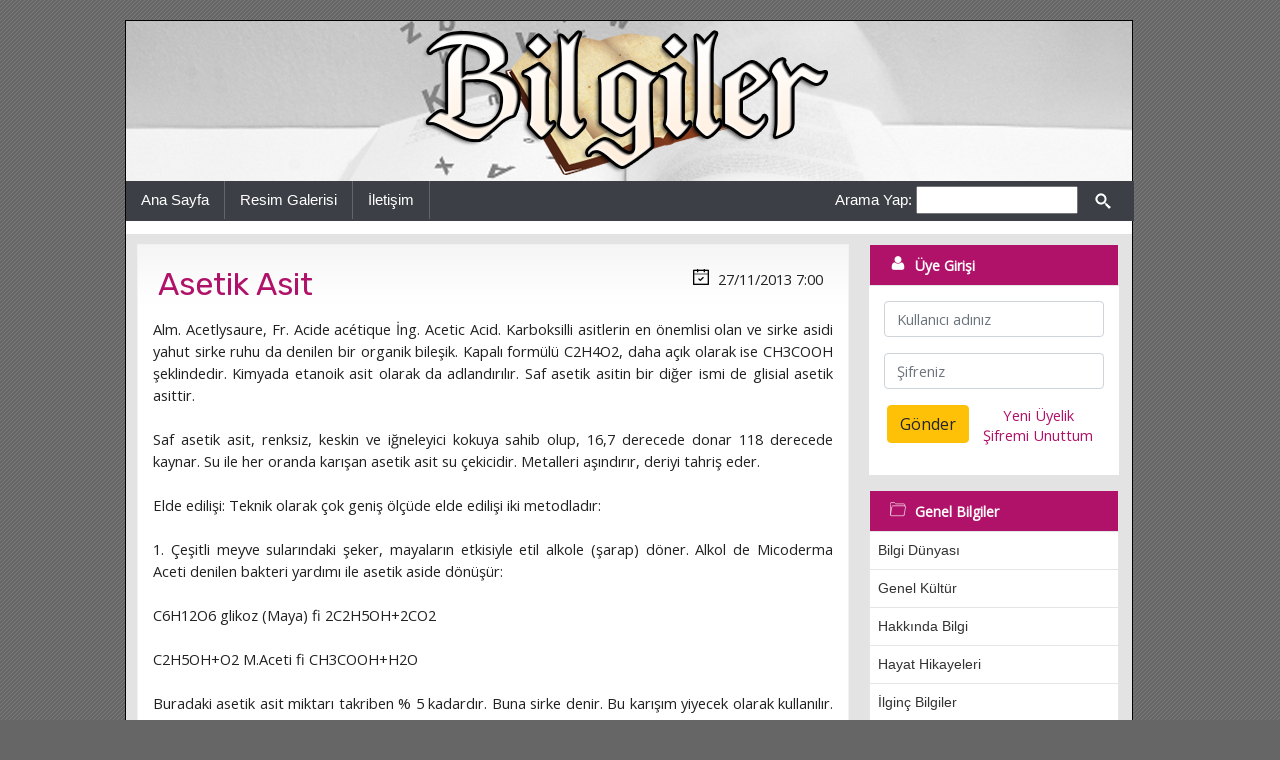

--- FILE ---
content_type: text/html
request_url: https://www.bilgiler.gen.tr/asetik-asit.html
body_size: 4615
content:
﻿<!DOCTYPE html PUBLIC "-//W3C//DTD XHTML 1.0 Transitional//EN" "http://www.w3.org/TR/xhtml1/DTD/xhtml1-transitional.dtd">
<html xmlns="http://www.w3.org/1999/xhtml" xml:lang="en" lang="en">
<head><title>Asetik Asit     - Bilgiler</title>
<meta http-equiv="Content-Type" content="text/html; charset=utf-8">
<meta http-equiv="X-UA-Compatible" content="IE=edge">
<meta name="viewport" content="width=device-width, initial-scale=1">
<meta http-equiv="Content-Language" content="TR" />
<meta name="Description" content="Bu sayfadan Asetik Asit     hakkında bilgi alabilirsiniz." />
<meta name="Keywords" content="Asetik Asit    , bilgiler, bilgi, gerekli bilgiler, bilgi sitesi, hakkında bilgi, ilginç bilgiler, genel kültür, hayat hikayeleri, bilgi dünyası, ansiklopedik bilgi, bilgiler.gen.tr" /><meta property="og:site_name" content="Bilgiler">
<meta property="og:url" content="https://www.bilgiler.gen.tr/asetik-asit.html">
<meta property="og:title" content="Asetik Asit    ">
<meta property="og:description" content="Bu sayfadan ' . Asetik Asit     . ' başlıklı içeriğe ulaşabilirsiniz.">
<meta property="og:type" content="website">
<meta name="og:image" content="https://www.bilgiler.gen.tr/upload/konular/200x200_default.jpg">
<meta name="theme-color" content="#145a9c">
<link href="https://fonts.googleapis.com/css?family=Lato|Open+Sans|Rubik" rel="stylesheet">
<link rel="stylesheet" href="https://stackpath.bootstrapcdn.com/bootstrap/4.3.1/css/bootstrap.min.css" integrity="sha384-ggOyR0iXCbMQv3Xipma34MD+dH/1fQ784/j6cY/iJTQUOhcWr7x9JvoRxT2MZw1T" crossorigin="anonymous">
<script src="https://code.jquery.com/jquery-3.3.1.slim.min.js" integrity="sha384-q8i/X+965DzO0rT7abK41JStQIAqVgRVzpbzo5smXKp4YfRvH+8abtTE1Pi6jizo" crossorigin="anonymous"></script>
<script src="https://cdnjs.cloudflare.com/ajax/libs/popper.js/1.14.7/umd/popper.min.js" integrity="sha384-UO2eT0CpHqdSJQ6hJty5KVphtPhzWj9WO1clHTMGa3JDZwrnQq4sF86dIHNDz0W1" crossorigin="anonymous"></script>
<script src="https://stackpath.bootstrapcdn.com/bootstrap/4.3.1/js/bootstrap.min.js" integrity="sha384-JjSmVgyd0p3pXB1rRibZUAYoIIy6OrQ6VrjIEaFf/nJGzIxFDsf4x0xIM+B07jRM" crossorigin="anonymous"></script>
<link rel="stylesheet" type="text/css" href="https://www.bilgiler.gen.tr/dosyalar/style.css?v=73" />
<link rel="alternate" type="application/rss+xml" title="Bilgiler RSS" href="https://www.bilgiler.gen.tr/feed/" />
<script async src="https://pagead2.googlesyndication.com/pagead/js/adsbygoogle.js?client=ca-pub-5282272114246137" crossorigin="anonymous"></script>
<script type="text/javascript" src="https://www.bilgiler.gen.tr/dosyalar/jquery-1.11.2.min.js"></script>
<script type="text/javascript" src="https://www.bilgiler.gen.tr/dosyalar/gerekli.js?v=10"></script>
</head><body>

<div class="arkaplan">
<div class="ana">
<div class="anahat">

<a name="top"></a>

<div class="nav">
   <a href="#menu"><img src="https://www.bilgiler.gen.tr/dosyalar/menu_btn.png" alt="Kategoriler" id="nav" /></a>
</div>

<div class="tam">
   <div class="banner">
      <a href="https://www.bilgiler.gen.tr/" title="Bilgiler"><img src="https://www.bilgiler.gen.tr/dosyalar/logo.png" alt="Bilgiler" border="0" /></a>
   </div>
</div>

<div class="kutu_menu">

      <div class="menu_sol">
      <div class="menu_solkutu"><ul>
         <li><a href="https://www.bilgiler.gen.tr/" title="Bilgiler">Ana Sayfa</a></li>
	          <li><a href="https://www.bilgiler.gen.tr/resimler/">Resim Galerisi</a></li>

         <li><a href="https://www.bilgiler.gen.tr/iletisim/" title="Bize Yazın">İletişim</a></li>
      </ul></div>
      </div>

      <div class="menu_sag">
      <div class="menu_sagkutu">
         <form action="https://www.bilgiler.gen.tr/" method="post"><label for="kelime">Arama Yap:</label> <input type="text" size="16" name="kelime" id="kelime" />
		 <button type="button" class="btn btn-default" onclick="submit();">
			<span class="icon icon-ara"></span>
		 </button>
		 </form>
      </div>
      </div>

</div>

<div class="tam_icerik">

<div class="icerik_menu">

   <div class="icerik">
   <div class="icerik_pad">
		   <div class="icerik_kutusu">   <div itemscope itemtype="http://schema.org/Article" class="icerik_8"><div class="icerik_bosluk">      <div class="blok1"><h2><a href="https://www.bilgiler.gen.tr/asetik-asit.html" title="Asetik Asit    "><span>Asetik Asit    </span></a></h2></div>
      <div class="blok7"><span class="icon icon-i2"></span> <span content="2013-11-27T7:00">27/11/2013 7:00</span></div>
   </div></div>   <div class="icerik_5_ex"><div class="icerik_bosluk">      Alm. Acetlysaure, Fr. Acide acétique İng. Acetic Acid. Karboksilli asitlerin en önemlisi olan ve sirke asidi yahut sirke ruhu da denilen bir organik bileşik. Kapalı formülü C2H4O2, daha açık olarak ise CH3COOH şeklindedir. Kimyada etanoik asit olarak da adlandırılır. Saf asetik asitin bir diğer ismi de glisial asetik asittir.<br /><br />Saf asetik asit, renksiz, keskin ve iğneleyici kokuya sahib olup, 16,7 derecede donar 118 derecede kaynar. Su ile her oranda karışan asetik asit su çekicidir. Metalleri aşındırır, deriyi tahriş eder.<br /><br />Elde edilişi: Teknik olarak çok geniş ölçüde elde edilişi iki metodladır:<br /><br />1. Çeşitli meyve sularındaki şeker, mayaların etkisiyle etil alkole (şarap) döner. Alkol de Micoderma Aceti denilen bakteri yardımı ile asetik aside dönüşür:<br /><br />C6H12O6  glikoz      (Maya) fi      2C2H5OH+2CO2<br /><br />C2H5OH+O2         M.Aceti fi       CH3COOH+H2O<br /><br />Buradaki asetik asit miktarı takriben % 5 kadardır. Buna sirke denir. Bu karışım yiyecek olarak kullanılır. Eğer buradan asetik asit elde edilmek istenirse, etil asetat vasıtasıyla sudan çekilir. Elde edilen etil asetat-asetik asit karışımı destilasyona tabi tutularak safa yakın asetik asit elde edilir.<br /><br />2. Sentetik üretim olup, Birinci Dünya Harbi sırasında gerçekleştirilmiştir. Başlangıç maddesi asetilendir:<br /><br />CaC2+2H2O  fi  Ca(OH)2+C2H2 (Asetilen)<br /><br />C2H2+H2O  fi  CH3CH=O (Asetaldehid)<br /><br />CH3CH=O+1/2 O2       (Mn)fi         CH3COOH<br /><br />Bu iki tekniğin dışında asetik asit, karbon monoksitin metil alkolle reaksiyonundan, etil alkolün oksidasyonundan da elde edilebilir.<br /><br />Kullanılışı: Asetik asit, asetik anhidrid ve aset asidi esterlerinin imalatında kullanılır. Daha ziyade asit olarak, çözücü olarak, plastiklerin, lastiklerin, asetat liflerinin, eczaların, boyaların, böcek öldürücü ilaçların başlangıç maddesi olarak kullanılır.<br /><br />Asetik asit ecza endüstrisinde önemli kimyasal maddedir. Mesela aspirinin elde edilmesinde bol miktarda harcanır. Aset anhidrid ile asetik asit, selülozdan selüloz triasetat elde etmede kullanılır. Selüloz triasetatdan, asetat iplikleri elde edilir. Selüloz asetattan, fotoğraf filimleri ve ışığı geçirici kağıtlar elde edilir. Asetik asitten yapılan etil asetat vernik imalinde kullanılır. Asetik asit, mikrop ve haşere öldürücü olan bakır asetat ve bakır aseto arsenitin başlangıç maddesidir. Asetik asit matbaacılıkta kullanılan metal asetatların başlangıç maddesidir.<br /><br />
   </div></div>   <div class="icerik_2"><div class="icerik_bosluk"><div class="blok1">      <div class="kat_blok"><span class="blok5">Kategoriler:</span> <div class="inline"><a href="https://www.bilgiler.gen.tr/kategori/ansiklopedik-bilgi/" title="Ansiklopedik Bilgi" class="l0"><span>Ansiklopedik Bilgi</span></a></div> </div>
      </div><div class="blok2"><span class="icon icon-yukari"></span> <a href="#top">Yukarı Git »</a></div>
      </div></div>
   </div><div class="icerik_kutusu"><div class="icerik_5"><div class="icerik_bosluk"><div class="box1"><img src="https://www.bilgiler.gen.tr/dosyalar/b_onceki.png" alt="Önceki" class="fl" /><div class="fblock">Önceki Konu:<br /><a href="https://www.bilgiler.gen.tr/ummu-umare-nesibe-binti-kab.html" title="Ümmü Ümare Nesıbe Binti Ka’b    ">Ümmü Ümare Nesıbe Binti Ka’b    </a></div></div><div class="box2"><img src="https://www.bilgiler.gen.tr/dosyalar/b_sonraki.png" alt="Sonraki" class="fr" /><div class="fblock">Sonraki Konu:<br /><a href="https://www.bilgiler.gen.tr/dursun-tursun-fakih.html" title="Dursun (tursun) Fakıh    ">Dursun (tursun) Fakıh    </a></div></div></div></div></div>


		<div class="icerik_kutusu"><div class="icerik_8"><div class="icerik_bosluk"><h2>Yapılan Yorumlar</h2></div></div><div class="icerik_5"><div class="icerik_bosluk">
			Henüz kimse yorum yapmamış.<br /><br />
			Bu sayfada yer alan bilgilerle ilgili sorularınızı sorabilir, eleştiri ve önerilerde bulunabilirsiniz. Yeni bilgiler ekleyerek sayfanın gelişmesine katkıda bulunabilirsiniz.<br /><br /></div></div></div><div class="icerik_kutusu"><div class="icerik_8"><div class="icerik_bosluk"><h2>Yorum Yapın</h2></div><div class="icerik_5"><div class="icerik_bosluk">
<form action="https://www.bilgiler.gen.tr/asetik-asit.html" name="yorum" method="post">
  <div class="form-group">
    <label for="pwd">Adınız:</label>
    <input type="text" class="form-control" placeholder="Adınızı girin" name="gonderen" />
  </div>  <div class="form-group">
    <label for="email">Email address:</label>
    <input type="email" class="form-control" placeholder="E-postanız" name="email">
  </div>  <div class="form-group">
    <label for="email">Mesajınız:</label>
    <textarea class="form-control" rows="5" name="mesaj"></textarea>
  </div>
  <div class="form-group">
    <label for="email">Doğrulama Kodu:</label>
    <input type="text" class="my-form" size="10" placeholder="" name="reg_key" />
	<img src="https://www.bilgiler.gen.tr/dosyalar/png.php" alt="Güvenlik Kodu" />
  </div>
  <button type="button" class="btn btn-success" name="gonder" onclick="yorumkontrol();">Gönder</button>
</form>


		</div></div></div></div>
   </div>
   </div>

   <div class="menuler">
   <div class="icerik_pad">
		<a name="menu"></a>
		   <div class="cerceve">
      <div class="baslik"><div><span class="icon icon-kullanici"></span> Üye Girişi</div></div>
      <div class="uyelik"><div class="icerik_bosluk"><form action="https://www.bilgiler.gen.tr/index.php" method="post" name="uyegiris">
	  <div class="form-group">
		<input type="text" class="form-control" placeholder="Kullanıcı adınız" name="user" />
	  </div>
	  <div class="form-group">
		<input type="password" class="form-control" placeholder="Şifreniz" name="pwd" id="logPass" />
		<input type="hidden" name="userlogin" value="1" />
	  </div>
	  <div class="two">
		<div class="two1"><button type="button" class="btn btn-warning" onclick="uyegiriskontrol();" name="gonder" id="logBtn">Gönder</button></div>
		<div class="two2">
		   <a href="https://www.bilgiler.gen.tr/uye/kayit/" rel="nofollow">Yeni Üyelik</a><br />
		   <a href="https://www.bilgiler.gen.tr/uye/hatirlatma/" rel="nofollow">Şifremi Unuttum</a>
		</div>
	  </div>
	</form>
			
	</div></div>
   </div>
<script>
var input2 = document.getElementById("logPass");
input2.addEventListener("keyup", function(event) {
  if (event.keyCode === 13) {
    event.preventDefault();
    document.getElementById("logBtn").click();
  }
});
</script>

		   <div class="cerceve">
      <div class="baslik"><div><span class="icon icon-klasor"></span> Genel Bilgiler</div></div>
      <div class="nesne"><a href="https://www.bilgiler.gen.tr/kategori/bilgi-dunyasi/" title="Bilgi Dünyası">Bilgi Dünyası</a></div>
      <div class="nesne"><a href="https://www.bilgiler.gen.tr/kategori/genel-kultur/" title="Genel Kültür">Genel Kültür</a></div>
      <div class="nesne"><a href="https://www.bilgiler.gen.tr/kategori/hakkinda-bilgi/" title="Hakkında Bilgi">Hakkında Bilgi</a></div>
      <div class="nesne"><a href="https://www.bilgiler.gen.tr/kategori/hayat-hikayeleri/" title="Hayat Hikayeleri">Hayat Hikayeleri</a></div>
      <div class="nesne"><a href="https://www.bilgiler.gen.tr/kategori/ilginc-bilgiler/" title="İlginç Bilgiler">İlginç Bilgiler</a></div>
      <div class="nesne"><a href="https://www.bilgiler.gen.tr/kategori/kisisel-gelisim/" title="Kişisel Gelişim">Kişisel Gelişim</a></div>
      <div class="nesne"><a href="https://www.bilgiler.gen.tr/kategori/merak-ettikleriniz/" title="Merak Ettikleriniz">Merak Ettikleriniz</a></div>
      <div class="nesne"><a href="https://www.bilgiler.gen.tr/kategori/ansiklopedik-bilgi/" title="Ansiklopedik Bilgi">Ansiklopedik Bilgi</a></div>
   </div>
   <div class="cerceve">
      <div class="baslik"><div><span class="icon icon-klasor"></span> KPSS Eğitim Bilimleri</div></div>
      <div class="nesne"><a href="https://www.bilgiler.gen.tr/kategori/gelisim-psikolojisi/" title="Gelişim Psikolojisi">Gelişim Psikolojisi</a></div>
   </div>
   <div class="cerceve">
      <div class="baslik"><div><span class="icon icon-klasor"></span> Dersler</div></div>
      <div class="nesne"><a href="https://www.bilgiler.gen.tr/kategori/fen-bilimleri/" title="Fen Bilimleri">Fen Bilimleri</a></div>
   </div>

   </div></div>



   </div>

   

      <div class="tam_pop"><div class="ilgili_ana"><div class="ilgili">
      <div class="kutu1"><div class="bosluk">
         <div class="ilgili_baslik">Popüler Sayfalar:</div> <ul><li><a href="https://www.bilgiler.gen.tr/firat-nehri.html" title="Fırat Nehri">Fırat Nehri</a> <span class="acikla">56420 ziyaret</span></li><li><a href="https://www.bilgiler.gen.tr/arif-erkin-guzelbeyoglu.html" title="Arif Erkin Güzelbeyoğlu">Arif Erkin Güzelbeyoğlu</a> <span class="acikla">2306 ziyaret</span></li><li><a href="https://www.bilgiler.gen.tr/saat-1.html" title="Saat    ">Saat    </a> <span class="acikla">81748 ziyaret</span></li><li><a href="https://www.bilgiler.gen.tr/beyaz-isigin-renklere-ayrilmasi.html" title="Beyaz Işığın Renklere Ayrılması">Beyaz Işığın Renklere Ayrılması</a> <span class="acikla">3934 ziyaret</span></li><li><a href="https://www.bilgiler.gen.tr/biruni-1.html" title="Biruni">Biruni</a> <span class="acikla">3398 ziyaret</span></li></ul>
      </div></div>
      <div class="kutu2"><div class="bosluk">
         <div class="ilgili_baslik">Son Ziyaretler:</div> <ul><li><a href="https://www.bilgiler.gen.tr/veysel-karani-1.html" title="Veysel Karanı    ">Veysel Karanı    </a> <span class="acikla">Yeni</span></li><li><a href="https://www.bilgiler.gen.tr/vedat-karaaslan.html" title="Vedat Karaaslan">Vedat Karaaslan</a> <span class="acikla">Yeni</span></li><li><a href="https://www.bilgiler.gen.tr/vedat-karakurum.html" title="Vedat Karakurum">Vedat Karakurum</a> <span class="acikla">Yeni</span></li><li><a href="https://www.bilgiler.gen.tr/radyoizotop.html" title="Radyoizotop">Radyoizotop</a> <span class="acikla">Yeni</span></li><li><a href="https://www.bilgiler.gen.tr/mustafa-resit.html" title="Mustafa, Reşit">Mustafa, Reşit</a> <span class="acikla">Yeni</span></li></ul>
      </div></div>
   </div></div></div>

   
   

<div class="tam_alt">
   <div class="alt_taraf">
	   <div class="alt_sol">
		<script type="text/javascript" src="https://sitesi.web.tr/js/sayac.php?sayac=10"></script>
	   </div>
	   <div class="alt_sag">
		  <div class="copyright">
			 &copy; 2022 Bilgiler
		  </div>
	   </div>
	</div>
</div>
</div>
</div>
</div>



</body></html>

--- FILE ---
content_type: text/html; charset=utf-8
request_url: https://www.google.com/recaptcha/api2/aframe
body_size: 268
content:
<!DOCTYPE HTML><html><head><meta http-equiv="content-type" content="text/html; charset=UTF-8"></head><body><script nonce="lkMpXhO3Ozlj_8gfFA4JvQ">/** Anti-fraud and anti-abuse applications only. See google.com/recaptcha */ try{var clients={'sodar':'https://pagead2.googlesyndication.com/pagead/sodar?'};window.addEventListener("message",function(a){try{if(a.source===window.parent){var b=JSON.parse(a.data);var c=clients[b['id']];if(c){var d=document.createElement('img');d.src=c+b['params']+'&rc='+(localStorage.getItem("rc::a")?sessionStorage.getItem("rc::b"):"");window.document.body.appendChild(d);sessionStorage.setItem("rc::e",parseInt(sessionStorage.getItem("rc::e")||0)+1);localStorage.setItem("rc::h",'1768816687135');}}}catch(b){}});window.parent.postMessage("_grecaptcha_ready", "*");}catch(b){}</script></body></html>